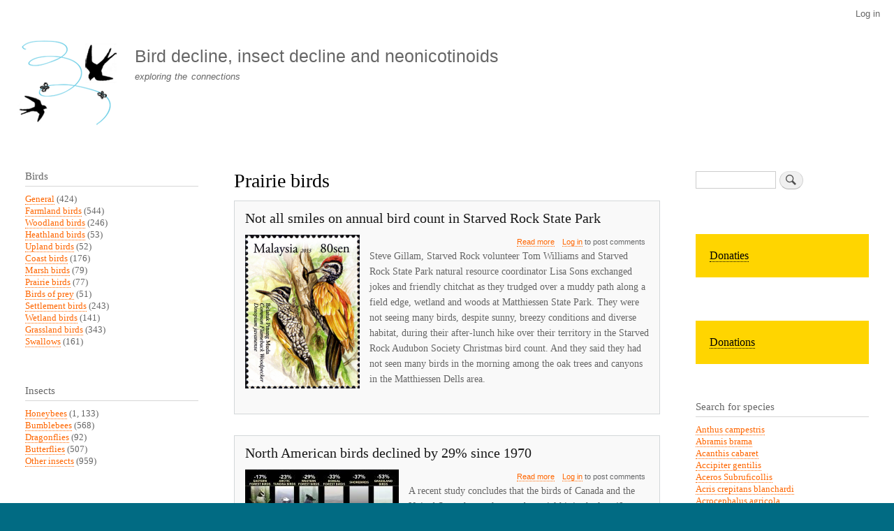

--- FILE ---
content_type: text/html; charset=UTF-8
request_url: https://farmlandbirds.net/index.php/en/category/vogels/prairievogels
body_size: 11343
content:
<!DOCTYPE html>
<html lang="en" dir="ltr" prefix="content: http://purl.org/rss/1.0/modules/content/  dc: http://purl.org/dc/terms/  foaf: http://xmlns.com/foaf/0.1/  og: http://ogp.me/ns#  rdfs: http://www.w3.org/2000/01/rdf-schema#  schema: http://schema.org/  sioc: http://rdfs.org/sioc/ns#  sioct: http://rdfs.org/sioc/types#  skos: http://www.w3.org/2004/02/skos/core#  xsd: http://www.w3.org/2001/XMLSchema# ">
  <head>
    <meta charset="utf-8" />
<meta name="Generator" content="Drupal 10 (https://www.drupal.org)" />
<meta name="MobileOptimized" content="width" />
<meta name="HandheldFriendly" content="true" />
<meta name="viewport" content="width=device-width, initial-scale=1.0" />
<script type="text/javascript" data-toolbar-anti-flicker-loading>(function() {
  const toolbarState = sessionStorage.getItem('Drupal.toolbar.toolbarState')
    ? JSON.parse(sessionStorage.getItem('Drupal.toolbar.toolbarState'))
    : false;
  // These are classes that toolbar typically adds to <body>, but this code
  // executes before the first paint, when <body> is not yet present. The
  // classes are added to <html> so styling immediately reflects the current
  // toolbar state. The classes are removed after the toolbar completes
  // initialization.
  const classesToAdd = ['toolbar-loading', 'toolbar-anti-flicker'];
  if (toolbarState) {
    const {
      orientation,
      hasActiveTab,
      isFixed,
      activeTray,
      activeTabId,
      isOriented,
      userButtonMinWidth
    } = toolbarState;

    classesToAdd.push(
      orientation ? `toolbar-` + orientation + `` : 'toolbar-horizontal',
    );
    if (hasActiveTab !== false) {
      classesToAdd.push('toolbar-tray-open');
    }
    if (isFixed) {
      classesToAdd.push('toolbar-fixed');
    }
    if (isOriented) {
      classesToAdd.push('toolbar-oriented');
    }

    if (activeTray) {
      // These styles are added so the active tab/tray styles are present
      // immediately instead of "flickering" on as the toolbar initializes. In
      // instances where a tray is lazy loaded, these styles facilitate the
      // lazy loaded tray appearing gracefully and without reflow.
      const styleContent = `
      .toolbar-loading #` + activeTabId + ` {
        background-image: linear-gradient(rgba(255, 255, 255, 0.25) 20%, transparent 200%);
      }
      .toolbar-loading #` + activeTabId + `-tray {
        display: block; box-shadow: -1px 0 5px 2px rgb(0 0 0 / 33%);
        border-right: 1px solid #aaa; background-color: #f5f5f5;
        z-index: 0;
      }
      .toolbar-loading.toolbar-vertical.toolbar-tray-open #` + activeTabId + `-tray {
        width: 15rem; height: 100vh;
      }
     .toolbar-loading.toolbar-horizontal :not(#` + activeTray + `) > .toolbar-lining {opacity: 0}`;

      const style = document.createElement('style');
      style.textContent = styleContent;
      style.setAttribute('data-toolbar-anti-flicker-loading', true);
      document.querySelector('head').appendChild(style);

      if (userButtonMinWidth) {
        const userButtonStyle = document.createElement('style');
        userButtonStyle.textContent = `#toolbar-item-user {min-width: ` + userButtonMinWidth +`px;}`
        document.querySelector('head').appendChild(userButtonStyle);
      }
    }
  }
  document.querySelector('html').classList.add(...classesToAdd);
})();</script>
<link rel="icon" href="/sites/default/files/vogelsterfte_favicon.png" type="image/png" />
<link rel="alternate" hreflang="nl" href="https://farmlandbirds.net/index.php/category/vogels/prairievogels" />
<link rel="alternate" hreflang="en" href="https://farmlandbirds.net/index.php/en/category/vogels/prairievogels" />

    <title>Prairie birds | Bird decline, insect decline and neonicotinoids</title>
    <link rel="stylesheet" media="all" href="/sites/default/files/css/css_jJa79PvoPajgKXOlrKrb1fynEKfsTxwOj57YNHqnQSQ.css?delta=0&amp;language=en&amp;theme=bartik&amp;include=eJxtTtsOwiAM_SGEbyqjks5CtxZU_HqJS0w0ezkP527DGpYQwdBF0Ea3sDCYDX9CFTSDjOYWUQxVtADT6-vKLBH4Ym0w1ezuhA8LH_RFUmc8clQbagX2695Rh7_OnkNJ2rfJbypZ59RPA6zw_LtTJeEb_2RKUQ" />
<link rel="stylesheet" media="all" href="/sites/default/files/css/css_k6ZTYqLVIGDoVJIM_qgFuuAtFYfFlLuMp-LU-mckwCM.css?delta=1&amp;language=en&amp;theme=bartik&amp;include=eJxtTtsOwiAM_SGEbyqjks5CtxZU_HqJS0w0ezkP527DGpYQwdBF0Ea3sDCYDX9CFTSDjOYWUQxVtADT6-vKLBH4Ym0w1ezuhA8LH_RFUmc8clQbagX2695Rh7_OnkNJ2rfJbypZ59RPA6zw_LtTJeEb_2RKUQ" />
<link rel="stylesheet" media="print" href="/sites/default/files/css/css_Zqn2BMT-7EJT-UFXvCdvLL_7YcBfa4XgDGVapDMizKQ.css?delta=2&amp;language=en&amp;theme=bartik&amp;include=eJxtTtsOwiAM_SGEbyqjks5CtxZU_HqJS0w0ezkP527DGpYQwdBF0Ea3sDCYDX9CFTSDjOYWUQxVtADT6-vKLBH4Ym0w1ezuhA8LH_RFUmc8clQbagX2695Rh7_OnkNJ2rfJbypZ59RPA6zw_LtTJeEb_2RKUQ" />

    
  </head>
  <body class="layout-two-sidebars path-taxonomy">
        <a href="#main-content" class="visually-hidden focusable skip-link">
      Skip to main content
    </a>
    
      <div class="dialog-off-canvas-main-canvas" data-off-canvas-main-canvas>
    <div id="page-wrapper">
  <div id="page">
    <header id="header" class="header" role="banner">
      <div class="section layout-container clearfix">
          <div class="region region-secondary-menu">
    
<nav role="navigation" aria-labelledby="block-bartik-account-menu-menu" id="block-bartik-account-menu" class="block block-menu navigation menu--account">
            
  <h2 class="visually-hidden" id="block-bartik-account-menu-menu">User account menu</h2>
  

        <div class="content">
            <div class="menu-toggle-target menu-toggle-target-show" id="show-block-bartik-account-menu"></div>
      <div class="menu-toggle-target" id="hide-block-bartik-account-menu"></div>
      <a class="menu-toggle" href="#show-block-bartik-account-menu">Show &mdash; User account menu</a>
      <a class="menu-toggle menu-toggle--hide" href="#hide-block-bartik-account-menu">Hide &mdash; User account menu</a>
      
              <ul class="clearfix menu">
                    <li class="menu-item">
        <a href="/index.php/en/user/login" data-drupal-link-system-path="user/login">Log in</a>
              </li>
        </ul>
  


    </div>
  </nav>

  </div>

          <div class="clearfix region region-header">
    <div id="block-bartik-branding" class="clearfix site-branding block block-system block-system-branding-block">
  
    
        <a href="/index.php/en" rel="home" class="site-branding__logo">
      <img src="/sites/default/files/vogelsterfte_logo.gif" alt="Home" />
    </a>
        <div class="site-branding__text">
              <div class="site-branding__name">
          <a href="/index.php/en" rel="home">Bird decline, insect decline and neonicotinoids</a>
        </div>
                    <div class="site-branding__slogan">exploring the connections</div>
          </div>
  </div>

  </div>

        
      </div>
    </header>
          <div class="highlighted">
        <aside class="layout-container section clearfix" role="complementary">
            <div class="region region-highlighted">
    <div data-drupal-messages-fallback class="hidden"></div>

  </div>

        </aside>
      </div>
            <div id="main-wrapper" class="layout-main-wrapper layout-container clearfix">
      <div id="main" class="layout-main clearfix">
        
        <main id="content" class="column main-content" role="main">
          <section class="section">
            <a id="main-content" tabindex="-1"></a>
              <div class="region region-content">
    <div id="block-bartik-page-title" class="block block-core block-page-title-block">
  
    
      <div class="content">
      

  <h1 class="title page-title">Prairie birds</h1>


    </div>
  </div>
<div id="block-bartik-content" class="block block-system block-system-main-block">
  
    
      <div class="content">
      <div class="views-element-container"><div class="view view-taxonomy-term view-id-taxonomy_term view-display-id-page_1 js-view-dom-id-d8a94407b7899b7705fbdf49fbcf52abe0613c991f188b7909e270cc4cd6b923">
  
    
      <div class="view-header">
      <div about="/index.php/en/category/vogels/prairievogels" id="taxonomy-term-25" class="taxonomy-term vocabulary-vogels">
  
    
  <div class="content">
    
  </div>
</div>

    </div>
      
      <div class="view-content">
          <div class="views-row">
<article data-history-node-id="6253" lang="nl" about="/index.php/node/6253" class="node node--type-story node--sticky node--view-mode-teaser clearfix">
  <header>
    
            <h2 class="node__title">
        <a href="/index.php/node/6253" rel="bookmark"><span class="field field--name-title field--type-string field--label-hidden">Not all smiles on annual bird count in Starved Rock State Park</span>
</a>
      </h2>
        
      </header>
  <div class="node__content clearfix">
    
            <div class="field field--name-field-image field--type-image field--label-hidden field__item">  <a href="/index.php/node/6253" hreflang="nl"><img loading="lazy" src="/sites/default/files/styles/medium/public/woodpecker12.png?itok=EYz2sv1-" width="164" height="220" alt="" typeof="foaf:Image" class="image-style-medium" />

</a>
</div>
        <div class="node__links">
    <ul class="links inline"><li class="node-readmore"><a href="/index.php/node/6253" rel="tag" title="Not all smiles on annual bird count in Starved Rock State Park" hreflang="nl">Read more<span class="visually-hidden"> about Not all smiles on annual bird count in Starved Rock State Park</span></a></li><li class="comment-forbidden"><a href="/index.php/en/user/login?destination=/index.php/en/comment/reply/node/6253/comment%23comment-form">Log in</a> to post comments</li></ul>  </div>

            <div class="clearfix text-formatted field field--name-body field--type-text-with-summary field--label-hidden field__item"><p>Steve Gillam, Starved Rock volunteer Tom Williams and Starved Rock State Park natural resource coordinator Lisa Sons exchanged jokes and friendly chitchat as they trudged over a muddy path along a field edge, wetland and woods at Matthiessen State Park. They were not seeing many birds, despite sunny, breezy conditions and diverse habitat, during their after-lunch hike over their territory in the Starved Rock Audubon Society Christmas bird count. And they said they had not seen many birds in the morning among the oak trees and canyons in the Matthiessen Dells area.</p></div>
      
  </div>
</article>
</div>
    <div class="views-row">
<article data-history-node-id="6192" lang="nl" about="/index.php/node/6192" class="node node--type-story node--sticky node--view-mode-teaser clearfix">
  <header>
    
            <h2 class="node__title">
        <a href="/index.php/node/6192" rel="bookmark"><span class="field field--name-title field--type-string field--label-hidden">North American birds declined by 29% since 1970</span>
</a>
      </h2>
        
      </header>
  <div class="node__content clearfix">
    
            <div class="field field--name-field-image field--type-image field--label-hidden field__item">  <a href="/index.php/node/6192" hreflang="nl"><img loading="lazy" src="/sites/default/files/styles/medium/public/Declines-Biomes2.jpg?itok=28XZyJ_x" width="220" height="157" alt="" typeof="foaf:Image" class="image-style-medium" />

</a>
</div>
        <div class="node__links">
    <ul class="links inline"><li class="node-readmore"><a href="/index.php/node/6192" rel="tag" title="North American birds declined by 29% since 1970" hreflang="nl">Read more<span class="visually-hidden"> about North American birds declined by 29% since 1970</span></a></li><li class="comment-forbidden"><a href="/index.php/en/user/login?destination=/index.php/en/comment/reply/node/6192/comment%23comment-form">Log in</a> to post comments</li></ul>  </div>

            <div class="clearfix text-formatted field field--name-body field--type-text-with-summary field--label-hidden field__item"><p>A recent study concludes that the birds of Canada and the United States have taken a substantial hit in the last 49 years. Researchers from several institutions in the U.S. and Canada, including the American Bird Conservancy, the Bird Conservancy of the Rockies, the Cornell Laboratory of Ornithology, and Environment and Climate Change Canada, joined forces for the study.</p></div>
      
  </div>
</article>
</div>
    <div class="views-row">
<article data-history-node-id="6178" lang="nl" about="/index.php/node/6178" class="node node--type-story node--sticky node--view-mode-teaser clearfix">
  <header>
    
            <h2 class="node__title">
        <a href="/index.php/node/6178" rel="bookmark"><span class="field field--name-title field--type-string field--label-hidden">Canada’s grassland birds have plummeted in number since the 1970s</span>
</a>
      </h2>
        
      </header>
  <div class="node__content clearfix">
    
            <div class="field field--name-field-image field--type-image field--label-hidden field__item">  <a href="/index.php/node/6178" hreflang="nl"><img loading="lazy" src="/sites/default/files/styles/medium/public/western_meadowlark.jpg?itok=HpvkkFPW" width="140" height="220" alt="" typeof="foaf:Image" class="image-style-medium" />

</a>
</div>
        <div class="node__links">
    <ul class="links inline"><li class="node-readmore"><a href="/index.php/node/6178" rel="tag" title="Canada’s grassland birds have plummeted in number since the 1970s" hreflang="nl">Read more<span class="visually-hidden"> about Canada’s grassland birds have plummeted in number since the 1970s</span></a></li><li class="comment-forbidden"><a href="/index.php/en/user/login?destination=/index.php/en/comment/reply/node/6178/comment%23comment-form">Log in</a> to post comments</li></ul>  </div>

            <div class="clearfix text-formatted field field--name-body field--type-text-with-summary field--label-hidden field__item"><p>The North American Bird Conservation Initiative in Canada released the second State of Canada’s Birds report last week. The report, a joint project of Environment Canada and numerous government and conservation organizations, looks at the status of Canada’s bird populations going back to 1970.The study found that shorebirds, grassland birds, and aerial insectivores were in rapid decline across Canada, with numbers down 40, 57, and 59 per cent since 1970.</p></div>
      
  </div>
</article>
</div>
    <div class="views-row">
<article data-history-node-id="6122" lang="nl" about="/index.php/node/6122" class="node node--type-story node--sticky node--view-mode-teaser clearfix">
  <header>
    
            <h2 class="node__title">
        <a href="/index.php/node/6122" rel="bookmark"><span class="field field--name-title field--type-string field--label-hidden">After peaking in 2004, prairie chickens have been on a steady decline in Grand Forks County </span>
</a>
      </h2>
        
      </header>
  <div class="node__content clearfix">
    
            <div class="field field--name-field-image field--type-image field--label-hidden field__item">  <a href="/index.php/node/6122" hreflang="nl"><img loading="lazy" src="/sites/default/files/styles/medium/public/Greater-Prairie-Chicken-Tympanuchus-cupido.jpg?itok=9L26Jh5S" width="151" height="220" alt="" typeof="foaf:Image" class="image-style-medium" />

</a>
</div>
        <div class="node__links">
    <ul class="links inline"><li class="node-readmore"><a href="/index.php/node/6122" rel="tag" title="After peaking in 2004, prairie chickens have been on a steady decline in Grand Forks County " hreflang="nl">Read more<span class="visually-hidden"> about After peaking in 2004, prairie chickens have been on a steady decline in Grand Forks County </span></a></li><li class="comment-forbidden"><a href="/index.php/en/user/login?destination=/index.php/en/comment/reply/node/6122/comment%23comment-form">Log in</a> to post comments</li></ul>  </div>

            <div class="clearfix text-formatted field field--name-body field--type-text-with-summary field--label-hidden field__item"><p>Prairie chicken numbers in Grand Forks County are dwindling. From a peak of more than 300 males in the early 2000s, prairie chickens in the county have declined to about 25 males, which gather on mating grounds called leks and produce an eerie “booming” sound by inflating air sacs on their necks to attract a mate. The prairie chickens (Tympanuchus cupido) that remain west of Grand Forks are remnants of an intensive translocation effort in the 1990s to re-establish the birds in Grand Forks County, where the grouse had all but disappeared.</p></div>
      
  </div>
</article>
</div>
    <div class="views-row">
<article data-history-node-id="5897" lang="nl" about="/index.php/node/5897" class="node node--type-story node--sticky node--view-mode-teaser clearfix">
  <header>
    
            <h2 class="node__title">
        <a href="/index.php/node/5897" rel="bookmark"><span class="field field--name-title field--type-string field--label-hidden">Demise of the monarch amidst plummeting pheasant populations in South Dakota</span>
</a>
      </h2>
        
      </header>
  <div class="node__content clearfix">
    
            <div class="field field--name-field-image field--type-image field--label-hidden field__item">  <a href="/index.php/node/5897" hreflang="nl"><img loading="lazy" src="/sites/default/files/styles/medium/public/pheasant3_0.jpg?itok=NYKh17ln" width="220" height="185" alt="" typeof="foaf:Image" class="image-style-medium" />

</a>
</div>
        <div class="node__links">
    <ul class="links inline"><li class="node-readmore"><a href="/index.php/node/5897" rel="tag" title="Demise of the monarch amidst plummeting pheasant populations in South Dakota" hreflang="nl">Read more<span class="visually-hidden"> about Demise of the monarch amidst plummeting pheasant populations in South Dakota</span></a></li><li class="comment-forbidden"><a href="/index.php/en/user/login?destination=/index.php/en/comment/reply/node/5897/comment%23comment-form">Log in</a> to post comments</li></ul>  </div>

            <div class="clearfix text-formatted field field--name-body field--type-text-with-summary field--label-hidden field__item"><p>The state pheasant population has dropped by 45 percent since 2016 — 65 percent lower than the 10-year average. Results from hunting have mirrored the decline. In 2007, the estimated pheasant bag was more than 2 million birds. In 2017, it was just more than 1 million, according to South Dakota Game, Fish and Parks. “Looking at the weather right now, we’re off to a record cold April,” said Travis Runia, senior upland game biologist for Game Fish and Parks. Many factors contribute to the last decade of pheasant decline, Runia said.</p></div>
      
  </div>
</article>
</div>
    <div class="views-row">
<article data-history-node-id="5806" lang="nl" about="/index.php/node/5806" class="node node--type-story node--sticky node--view-mode-teaser clearfix">
  <header>
    
            <h2 class="node__title">
        <a href="/index.php/node/5806" rel="bookmark"><span class="field field--name-title field--type-string field--label-hidden"> Neonicotinoid insecticides may negatively affect bobwhite populations in Texas</span>
</a>
      </h2>
        
      </header>
  <div class="node__content clearfix">
    
            <div class="field field--name-field-image field--type-image field--label-hidden field__item">  <a href="/index.php/node/5806" hreflang="nl"><img loading="lazy" src="/sites/default/files/styles/medium/public/bobwhitestamp_0.jpg?itok=amNCBVXQ" width="149" height="220" alt="" typeof="foaf:Image" class="image-style-medium" />

</a>
</div>
        <div class="node__links">
    <ul class="links inline"><li class="node-readmore"><a href="/index.php/node/5806" rel="tag" title=" Neonicotinoid insecticides may negatively affect bobwhite populations in Texas" hreflang="nl">Read more<span class="visually-hidden"> about  Neonicotinoid insecticides may negatively affect bobwhite populations in Texas</span></a></li><li class="comment-forbidden"><a href="/index.php/en/user/login?destination=/index.php/en/comment/reply/node/5806/comment%23comment-form">Log in</a> to post comments</li></ul>  </div>

            <div class="clearfix text-formatted field field--name-body field--type-text-with-summary field--label-hidden field__item"><p>The widespread use of neonicotinoid insecticides in recent years has led to increasing environmental concern, including impacts to avian populations. In Texas and across their range, Northern bobwhite (Colinus virginianus) habitat frequently overlaps cultivated cropland protected by neonicotinoids.</p></div>
      
  </div>
</article>
</div>
    <div class="views-row">
<article data-history-node-id="5773" lang="nl" about="/index.php/node/5773" class="node node--type-story node--sticky node--view-mode-teaser clearfix">
  <header>
    
            <h2 class="node__title">
        <a href="/index.php/node/5773" rel="bookmark"><span class="field field--name-title field--type-string field--label-hidden">Snowy Owl classed as Vulnerable for the first time</span>
</a>
      </h2>
        
      </header>
  <div class="node__content clearfix">
    
            <div class="field field--name-field-image field--type-image field--label-hidden field__item">  <a href="/index.php/node/5773" hreflang="nl"><img loading="lazy" src="/sites/default/files/styles/medium/public/snowy%20owl1.jpg?itok=KgRoBlBM" width="148" height="220" alt="" typeof="foaf:Image" class="image-style-medium" />

</a>
</div>
        <div class="node__links">
    <ul class="links inline"><li class="node-readmore"><a href="/index.php/node/5773" rel="tag" title="Snowy Owl classed as Vulnerable for the first time" hreflang="nl">Read more<span class="visually-hidden"> about Snowy Owl classed as Vulnerable for the first time</span></a></li><li class="comment-forbidden"><a href="/index.php/en/user/login?destination=/index.php/en/comment/reply/node/5773/comment%23comment-form">Log in</a> to post comments</li></ul>  </div>

            <div class="clearfix text-formatted field field--name-body field--type-text-with-summary field--label-hidden field__item"><p>Striking, widespread and widely recognised, thanks in part to the Harry Potter books, the Snowy Owl Bubo scandiacus was previously listed as Least Concern, the lowest threat category of the IUCN Red List. However, this assessment was based on earlier figures that estimated the global population to number around 200,000 individuals, and the absence of evidence of significant declines.</p></div>
      
  </div>
</article>
</div>
    <div class="views-row">
<article data-history-node-id="5771" lang="nl" about="/index.php/node/5771" class="node node--type-story node--sticky node--view-mode-teaser clearfix">
  <header>
    
            <h2 class="node__title">
        <a href="/index.php/node/5771" rel="bookmark"><span class="field field--name-title field--type-string field--label-hidden"> Florida’s grasshopper sparrows could be extinct within two years</span>
</a>
      </h2>
        
      </header>
  <div class="node__content clearfix">
    
            <div class="field field--name-field-image field--type-image field--label-hidden field__item">  <a href="/index.php/node/5771" hreflang="nl"><img loading="lazy" src="/sites/default/files/styles/medium/public/grasshopper%20sparrow.jpg?itok=n8WM19Ep" width="220" height="174" alt="" typeof="foaf:Image" class="image-style-medium" />

</a>
</div>
        <div class="node__links">
    <ul class="links inline"><li class="node-readmore"><a href="/index.php/node/5771" rel="tag" title=" Florida’s grasshopper sparrows could be extinct within two years" hreflang="nl">Read more<span class="visually-hidden"> about  Florida’s grasshopper sparrows could be extinct within two years</span></a></li><li class="comment-forbidden"><a href="/index.php/en/user/login?destination=/index.php/en/comment/reply/node/5771/comment%23comment-form">Log in</a> to post comments</li></ul>  </div>

            <div class="clearfix text-formatted field field--name-body field--type-text-with-summary field--label-hidden field__item"><p>Despite $1 million worth of conservation efforts, U.S. Fish and Wildlife Service officials say Florida grasshopper sparrows (Ammodramus savannarum) are facing challenges in growing its population both in the wild and in captivity. The sparrow is largely endangered because of its dependence on its natural habitat: the dry prairies of central Florida. The subspecies was first discovered in 1902. However, it faced a population decline in the 1970s as prairie grasslands were converted to improve cattle pastures, sod production and other agricultural purposes.</p></div>
      
  </div>
</article>
</div>
    <div class="views-row">
<article data-history-node-id="5741" lang="nl" about="/index.php/node/5741" class="node node--type-story node--sticky node--view-mode-teaser clearfix">
  <header>
    
            <h2 class="node__title">
        <a href="/index.php/node/5741" rel="bookmark"><span class="field field--name-title field--type-string field--label-hidden">Sage grouse numbers expected to decline next year</span>
</a>
      </h2>
        
      </header>
  <div class="node__content clearfix">
    
            <div class="field field--name-field-image field--type-image field--label-hidden field__item">  <a href="/index.php/node/5741" hreflang="nl"><img loading="lazy" src="/sites/default/files/styles/medium/public/sage%20grouse4.jpg?itok=aKp704Mf" width="220" height="156" alt="" typeof="foaf:Image" class="image-style-medium" />

</a>
</div>
        <div class="node__links">
    <ul class="links inline"><li class="node-readmore"><a href="/index.php/node/5741" rel="tag" title="Sage grouse numbers expected to decline next year" hreflang="nl">Read more<span class="visually-hidden"> about Sage grouse numbers expected to decline next year</span></a></li><li class="comment-forbidden"><a href="/index.php/en/user/login?destination=/index.php/en/comment/reply/node/5741/comment%23comment-form">Log in</a> to post comments</li></ul>  </div>

            <div class="clearfix text-formatted field field--name-body field--type-text-with-summary field--label-hidden field__item"><p>Wyoming is home to about 40 percent of the sage grouse population in the West, though birds are found in 11 other states and across the Canadian border. The state has taken a central role in protecting the species, both to preserve the larger habitat that sage grouse (Centrocercus urophasianus) and other species depend on, and to avoid a federal endangered species listing. Sage grouse numbers are likely to decline next year, part of a downswing in the bird’s population that happens about every decade, according to the Wyoming Game and Fish Department.</p></div>
      
  </div>
</article>
</div>
    <div class="views-row">
<article data-history-node-id="5618" lang="nl" about="/index.php/node/5618" class="node node--type-story node--sticky node--view-mode-teaser clearfix">
  <header>
    
            <h2 class="node__title">
        <a href="/index.php/node/5618" rel="bookmark"><span class="field field--name-title field--type-string field--label-hidden">Insects and insectivores on the brink of extinction in the Adirondacks </span>
</a>
      </h2>
        
      </header>
  <div class="node__content clearfix">
    
            <div class="field field--name-field-image field--type-image field--label-hidden field__item">  <a href="/index.php/node/5618" hreflang="nl"><img loading="lazy" src="/sites/default/files/styles/medium/public/velduil.jpg?itok=Iru8G_dr" width="220" height="193" alt="" typeof="foaf:Image" class="image-style-medium" />

</a>
</div>
        <div class="node__links">
    <ul class="links inline"><li class="node-readmore"><a href="/index.php/node/5618" rel="tag" title="Insects and insectivores on the brink of extinction in the Adirondacks " hreflang="nl">Read more<span class="visually-hidden"> about Insects and insectivores on the brink of extinction in the Adirondacks </span></a></li><li class="comment-forbidden"><a href="/index.php/en/user/login?destination=/index.php/en/comment/reply/node/5618/comment%23comment-form">Log in</a> to post comments</li></ul>  </div>

            <div class="clearfix text-formatted field field--name-body field--type-text-with-summary field--label-hidden field__item"><p>In September, the U.S. Fish and Wildlife Service denied a petition to put the Bicknell’s thrush (Catharus bicknelli) on the federal list of endangered species. The Bicknell’s is a medium-size (6-7.5 inches) thrush—brown on the back with a white, spotted underside—that dwells in dense balsam-fir forests in high elevations in the Adirondacks. Following is a primer on other wildlife in trouble in the Adirondack Park.</p></div>
      
  </div>
</article>
</div>

    </div>
  
        <nav class="pager" role="navigation" aria-labelledby="pagination-heading">
    <h4 id="pagination-heading" class="pager__heading visually-hidden">Pagination</h4>
    <ul class="pager__items js-pager__items">
                    <li class="pager__item is-active">
          Page 1        </li>
                    <li class="pager__item pager__item--next">
          <a href="/index.php/en/category/vogels/prairievogels?page=1" title="Go to next page" rel="next">
            <span class="visually-hidden">Next page</span>
            <span aria-hidden="true">Next ›</span>
          </a>
        </li>
          </ul>
  </nav>

          </div>
</div>

    </div>
  </div>

  </div>

          </section>
        </main>
                  <div id="sidebar-first" class="column sidebar">
            <aside class="section" role="complementary">
                <div class="region region-sidebar-first">
    <div class="views-element-container block block-views block-views-blockvogels-terms-counted-block-1" id="block-views-block-vogels-terms-counted-block-1">
  
      <h2>Birds</h2>
    
      <div class="content">
      <div><div class="view view-vogels-terms-counted view-id-vogels_terms_counted view-display-id-block_1 js-view-dom-id-70156ad6999c8dae31b89a6c77eb6c36bdee6b1ae4116550ced4f2e4f4070aef">
  
    
      
      <div class="view-content">
          <div class="views-row"><div class="views-field views-field-name"><span class="field-content"><a href="/index.php/en/category/birds/algemeen" hreflang="en">General</a> (424)</span></div></div>
    <div class="views-row"><div class="views-field views-field-name"><span class="field-content"><a href="/index.php/en/category/birds/akkervogels" hreflang="en">Farmland birds</a> (544)</span></div></div>
    <div class="views-row"><div class="views-field views-field-name"><span class="field-content"><a href="/index.php/en/category/birds/bosvogels" hreflang="en">Woodland birds</a> (246)</span></div></div>
    <div class="views-row"><div class="views-field views-field-name"><span class="field-content"><a href="/index.php/en/category/birds/heidevogels" hreflang="en">Heathland birds</a> (53)</span></div></div>
    <div class="views-row"><div class="views-field views-field-name"><span class="field-content"><a href="/index.php/en/category/vogels/hoogland-vogels" hreflang="en">Upland birds</a> (52)</span></div></div>
    <div class="views-row"><div class="views-field views-field-name"><span class="field-content"><a href="/index.php/en/category/vogels/kustvogels" hreflang="en">Coast birds</a> (176)</span></div></div>
    <div class="views-row"><div class="views-field views-field-name"><span class="field-content"><a href="/index.php/en/category/vogels/moerasvogels" hreflang="en">Marsh birds</a> (79)</span></div></div>
    <div class="views-row"><div class="views-field views-field-name"><span class="field-content"><a href="/index.php/en/category/vogels/prairievogels" hreflang="en">Prairie birds</a> (77)</span></div></div>
    <div class="views-row"><div class="views-field views-field-name"><span class="field-content"><a href="/index.php/en/taxonomy/term/42" hreflang="en">Birds of prey</a> (51)</span></div></div>
    <div class="views-row"><div class="views-field views-field-name"><span class="field-content"><a href="/index.php/en/category/vogels/tuinvogels" hreflang="en">Settlement birds</a> (243)</span></div></div>
    <div class="views-row"><div class="views-field views-field-name"><span class="field-content"><a href="/index.php/en/category/vogels/watervogels" hreflang="en">Wetland birds</a> (141)</span></div></div>
    <div class="views-row"><div class="views-field views-field-name"><span class="field-content"><a href="/index.php/en/category/vogels/weidevogels" hreflang="en">Grassland birds</a> (343)</span></div></div>
    <div class="views-row"><div class="views-field views-field-name"><span class="field-content"><a href="/index.php/en/category/vogels/zwaluwen" hreflang="en">Swallows</a> (161)</span></div></div>

    </div>
  
          </div>
</div>

    </div>
  </div>
<div class="views-element-container block block-views block-views-blockinsecten-terms-counted-block-1" id="block-views-block-insecten-terms-counted-block-1">
  
      <h2>Insects</h2>
    
      <div class="content">
      <div><div class="view view-insecten-terms-counted view-id-insecten_terms_counted view-display-id-block_1 js-view-dom-id-faa6af99820357131651f04b79e3eb173eef926c90d48a6773fd8b4edecea605">
  
    
      
      <div class="view-content">
          <div class="views-row"><div class="views-field views-field-name"><span class="field-content"><a href="/index.php/en/category/insecten/bijen" hreflang="en">Honeybees</a> (1, 133)</span></div></div>
    <div class="views-row"><div class="views-field views-field-name"><span class="field-content"><a href="/index.php/en/category/insecten/hommels" hreflang="en">Bumblebees</a> (568)</span></div></div>
    <div class="views-row"><div class="views-field views-field-name"><span class="field-content"><a href="/index.php/en/category/insecten/libellen" hreflang="en">Dragonflies</a> (92)</span></div></div>
    <div class="views-row"><div class="views-field views-field-name"><span class="field-content"><a href="/index.php/en/category/insecten/vlinders" hreflang="en">Butterflies</a> (507)</span></div></div>
    <div class="views-row"><div class="views-field views-field-name"><span class="field-content"><a href="/index.php/en/category/insecten/overige-insecten" hreflang="en">Other insects</a> (959)</span></div></div>

    </div>
  
          </div>
</div>

    </div>
  </div>
<div class="views-element-container block block-views block-views-blockzoogdieren-terms-counted-block-1" id="block-views-block-zoogdieren-terms-counted-block-1">
  
      <h2>Mammals</h2>
    
      <div class="content">
      <div><div class="view view-zoogdieren-terms-counted view-id-zoogdieren_terms_counted view-display-id-block_1 js-view-dom-id-5bbea1decf8f93bdff2d996eb399d1a1bccab5f6848a2ae799a9eeafa53a98e8">
  
    
      
      <div class="view-content">
          <div class="views-row"><div class="views-field views-field-name"><span class="field-content"><a href="/index.php/en/category/zoogdieren/egels" hreflang="en">Hedgehogs</a> (75)</span></div></div>
    <div class="views-row"><div class="views-field views-field-name"><span class="field-content"><a href="/index.php/en/category/zoogdieren/mensen" hreflang="en">Humans</a> (429)</span></div></div>
    <div class="views-row"><div class="views-field views-field-name"><span class="field-content"><a href="/index.php/en/category/zoogdieren/muizen" hreflang="en">Mice</a> (26)</span></div></div>
    <div class="views-row"><div class="views-field views-field-name"><span class="field-content"><a href="/index.php/en/category/zoogdieren/ratten" hreflang="en">Rats</a> (51)</span></div></div>
    <div class="views-row"><div class="views-field views-field-name"><span class="field-content"><a href="/index.php/en/category/zoogdieren/vleermuizen" hreflang="en">Bats</a> (185)</span></div></div>

    </div>
  
          </div>
</div>

    </div>
  </div>
<div class="views-element-container block block-views block-views-blockamfibieen-terms-counted-block-1" id="block-views-block-amfibieen-terms-counted-block-1">
  
      <h2>Amphibians</h2>
    
      <div class="content">
      <div><div class="view view-amfibieen-terms-counted view-id-amfibieen_terms_counted view-display-id-block_1 js-view-dom-id-7d44fd5ef18fd5584c6acc5d4bea345c5436dcee76c66a60d24f02a71f244e1e">
  
    
      
      <div class="view-content">
          <div class="views-row"><div class="views-field views-field-name"><span class="field-content"><a href="/index.php/en/category/amfibie%C3%ABn/algemeen" hreflang="en">General</a> (319)</span></div></div>

    </div>
  
          </div>
</div>

    </div>
  </div>
<div class="views-element-container block block-views block-views-blockreptielen-terms-counted-block-1" id="block-views-block-reptielen-terms-counted-block-1">
  
      <h2>Reptielen</h2>
    
      <div class="content">
      <div><div class="view view-reptielen-terms-counted view-id-reptielen_terms_counted view-display-id-block_1 js-view-dom-id-dc409d17abe29ffa188a1092c1bcdc7c8e08eeec447f98fff5015f44f1420fdb">
  
    
      
      <div class="view-content">
          <div class="views-row"><div class="views-field views-field-name"><span class="field-content"><a href="/index.php/en/category/reptielen/algemeen" hreflang="en">General</a> (216)</span></div></div>

    </div>
  
          </div>
</div>

    </div>
  </div>
<div class="views-element-container block block-views block-views-blockvissen-terms-counted-block-1" id="block-views-block-vissen-terms-counted-block-1">
  
      <h2>Fish</h2>
    
      <div class="content">
      <div><div class="view view-vissen-terms-counted view-id-vissen_terms_counted view-display-id-block_1 js-view-dom-id-6b08aa483b6191b5458c5110d3846aa8066ff741d4bc4db7cbef1c9bc8a450db">
  
    
      
      <div class="view-content">
          <div class="views-row"><div class="views-field views-field-name"><span class="field-content"><a href="/index.php/en/category/vissen/algemeen" hreflang="en">General</a> (251)</span></div></div>

    </div>
  
          </div>
</div>

    </div>
  </div>
<div class="views-element-container block block-views block-views-blockduplicaat-van-vogels-terms-counted-block-1" id="block-views-block-duplicaat-van-vogels-terms-counted-block-1">
  
      <h2>Plants</h2>
    
      <div class="content">
      <div><div class="view view-duplicaat-van-vogels-terms-counted view-id-duplicaat_van_vogels_terms_counted view-display-id-block_1 js-view-dom-id-58b098796035c5902533453d4f3fa0053d5967a952ba37892ec26f6d3a4450b5">
  
    
      
      <div class="view-content">
          <div class="views-row"><div class="views-field views-field-name"><span class="field-content"><a href="/index.php/en/category/planten/algemeen" hreflang="en">General</a> (360)</span></div></div>

    </div>
  
          </div>
</div>

    </div>
  </div>
<div class="views-element-container block block-views block-views-blockbestrijdingsmiddelen-terms-counted-block-1" id="block-views-block-bestrijdingsmiddelen-terms-counted-block-1">
  
      <h2>Pesticides</h2>
    
      <div class="content">
      <div><div class="view view-bestrijdingsmiddelen-terms-counted view-id-bestrijdingsmiddelen_terms_counted view-display-id-block_1 js-view-dom-id-98638fefa35d4355c2753e4a1be34a5be1079f41751762fdb3a2bf12c7c0e5fd">
  
    
      
      <div class="view-content">
          <div class="views-row"><div class="views-field views-field-name"><span class="field-content"><a href="/index.php/en/category/bestrijdingsmiddelen/herbiciden" hreflang="en">Herbicides</a> (802)</span></div></div>
    <div class="views-row"><div class="views-field views-field-name"><span class="field-content"><a href="/index.php/en/category/bestrijdingsmiddelen/insecticiden" hreflang="en">Insecticides</a> (2, 559)</span></div></div>
    <div class="views-row"><div class="views-field views-field-name"><span class="field-content"><a href="/index.php/en/category/bestrijdingsmiddelen/fungiciden" hreflang="en">Fungicides</a> (570)</span></div></div>

    </div>
  
          </div>
</div>

    </div>
  </div>
<div class="views-element-container block block-views block-views-blockbodemdegradatie-terms-counted-block-1" id="block-views-block-bodemdegradatie-terms-counted-block-1">
  
      <h2>Soil degradation</h2>
    
      <div class="content">
      <div><div class="view view-bodemdegradatie-terms-counted view-id-bodemdegradatie_terms_counted view-display-id-block_1 js-view-dom-id-d427b9bf8c05d9f5c120ae4889651b1427921e9fa5b5bd7a5b1f3b069a26e10e">
  
    
      
      <div class="view-content">
          <div class="views-row"><div class="views-field views-field-name"><span class="field-content"><a href="/index.php/en/taxonomy/term/43" hreflang="en">General</a> (62)</span></div></div>

    </div>
  
          </div>
</div>

    </div>
  </div>

<nav role="navigation" aria-labelledby="block-menu-6-menu" id="block-menu-6" class="block block-menu navigation menu--menu-beleid-en-debat">
      
  <h2 id="block-menu-6-menu"></h2>
  

        <div class="content">
            <div class="menu-toggle-target menu-toggle-target-show" id="show-block-menu-6"></div>
      <div class="menu-toggle-target" id="hide-block-menu-6"></div>
      <a class="menu-toggle" href="#show-block-menu-6">Show &mdash; </a>
      <a class="menu-toggle menu-toggle--hide" href="#hide-block-menu-6">Hide &mdash; </a>
      
              <ul class="clearfix menu">
                    <li class="menu-item">
        <a href="/index.php/en/category/communicatievorm/beleid-en-debat" data-drupal-link-system-path="taxonomy/term/31">Policy and debate</a>
              </li>
        </ul>
  


    </div>
  </nav>

<nav role="navigation" aria-labelledby="block-menu-7-menu" id="block-menu-7" class="block block-menu navigation menu--menu-lezingen">
      
  <h2 id="block-menu-7-menu"></h2>
  

        <div class="content">
            <div class="menu-toggle-target menu-toggle-target-show" id="show-block-menu-7"></div>
      <div class="menu-toggle-target" id="hide-block-menu-7"></div>
      <a class="menu-toggle" href="#show-block-menu-7">Show &mdash; </a>
      <a class="menu-toggle menu-toggle--hide" href="#hide-block-menu-7">Hide &mdash; </a>
      
              <ul class="clearfix menu">
                    <li class="menu-item">
        <a href="/index.php/en/category/communicatievorm/lezingen" data-drupal-link-system-path="taxonomy/term/32">Lectures</a>
              </li>
        </ul>
  


    </div>
  </nav>

<nav role="navigation" aria-labelledby="block-menu-2-menu" id="block-menu-2" class="block block-menu navigation menu--menu-main">
      
  <h2 id="block-menu-2-menu"></h2>
  

        <div class="content">
            <div class="menu-toggle-target menu-toggle-target-show" id="show-block-menu-2"></div>
      <div class="menu-toggle-target" id="hide-block-menu-2"></div>
      <a class="menu-toggle" href="#show-block-menu-2">Show &mdash; </a>
      <a class="menu-toggle menu-toggle--hide" href="#hide-block-menu-2">Hide &mdash; </a>
      
              <ul class="clearfix menu">
                    <li class="menu-item">
        <a href="http://www.boerenlandvogels.nl/">NL Home</a>
              </li>
                <li class="menu-item">
        <a href="http://www.farmlandbirds.net/en/taxonomy/term/3">English</a>
              </li>
                <li class="menu-item">
        <a href="http://www.farmlandbirds.net/en/taxonomy/term/4">Deutsch</a>
              </li>
                <li class="menu-item">
        <a href="http://www.farmlandbirds.net/en/taxonomy/term/33">Español</a>
              </li>
                <li class="menu-item">
        <a href="http://www.farmlandbirds.net/en/taxonomy/term/5">Français</a>
              </li>
                <li class="menu-item">
        <a href="http://www.farmlandbirds.net/en/taxonomy/term/40">Italiano</a>
              </li>
                <li class="menu-item">
        <a href="http://www.boerenlandvogels.nl/taxonomy/term/1">Knipsels</a>
              </li>
                <li class="menu-item">
        <a href="/index.php/en/links" title="" data-drupal-link-system-path="node/176">Links</a>
              </li>
                <li class="menu-item">
        <a href="http://www.boerenlandvogels.nl/colofon">Colofon</a>
              </li>
                <li class="menu-item">
        <a href="/index.php/en/login" title="" data-drupal-link-system-path="node/177">Login</a>
              </li>
        </ul>
  


    </div>
  </nav>
<div id="block-block-2" class="block block-block-content block-block-content9ca8b8d5-4910-4469-b600-bddd283d0b29">
  
    
      <div class="content">
      
            <div class="clearfix text-formatted field field--name-body field--type-text-with-summary field--label-hidden field__item"><p><a href="http://www.boerenlandvogels.nl/">NL</a> | <a href="http://www.farmlandbirds.net/en">EN</a> | <a href="http://www.boerenlandvogels.nl/de">DE</a> | <a href="http://www.farmlandbirds.net/fr">FR</a> | <a href="http://www.farmlandbirds.net/es">ES</a> | <a href="http://www.farmlandbirds.net/it">IT</a></p>
</div>
      
    </div>
  </div>

  </div>

            </aside>
          </div>
                          <div id="sidebar-second" class="column sidebar">
            <aside class="section" role="complementary">
                <div class="region region-sidebar-second">
    <div class="search-block-form block block-search container-inline" data-drupal-selector="search-block-form" id="block-search-1" role="search">
  
    
      <div class="content container-inline">
      <form action="/index.php/en/search/node" method="get" id="search-block-form" accept-charset="UTF-8" class="search-form search-block-form">
  <div class="js-form-item form-item js-form-type-search form-type-search js-form-item-keys form-item-keys form-no-label">
      <label for="edit-keys" class="visually-hidden">Search</label>
        <input title="Enter the terms you wish to search for." data-drupal-selector="edit-keys" type="search" id="edit-keys" name="keys" value="" size="15" maxlength="128" class="form-search" />

        </div>
<div data-drupal-selector="edit-actions" class="form-actions js-form-wrapper form-wrapper" id="edit-actions"><input class="search-form__submit button js-form-submit form-submit" data-drupal-selector="edit-submit" type="submit" id="edit-submit" value="Search" />
</div>

</form>

    </div>
  </div>
<div id="block-block-3" class="block block-block-content block-block-content46160f15-df10-4af2-8d00-c162f6909053">
  
    
      <div class="content">
      
            <div class="clearfix text-formatted field field--name-body field--type-text-with-summary field--label-hidden field__item"><div style="background-color:#ffd500;padding:20px"><a href="/node/2214" style="color:#000000; font-size:16px">Donaties</a>
<div>
</div></div></div>
      
    </div>
  </div>
<div id="block-block-4" class="block block-block-content block-block-content265af36f-024e-4e6e-a152-82a7198329d4">
  
    
      <div class="content">
      
            <div class="clearfix text-formatted field field--name-body field--type-text-with-summary field--label-hidden field__item"><div style="background-color:#ffd500;padding:20px;margin:0"><a href="/node/2222" style="color:#000000; font-size:16px">Donations</a>
<div>
</div></div></div>
      
    </div>
  </div>
<div class="views-element-container block block-views block-views-blocklist-of-species-block-1" id="block-views-block-list-of-species-block-1">
  
      <h2>Search for species</h2>
    
      <div class="content">
      <div><div class="view view-list-of-species view-id-list_of_species view-display-id-block_1 js-view-dom-id-bc7d3fd624ef77d7fcedc31e7ce439f0568dde366ea1830262baa048fd07880c">
  
    
      
      <div class="view-content">
          <div class="views-row"><div class="views-field views-field-title"><span class="field-content"><a href="/index.php/en/search/node?keys=%20Anthus%20campestris"> Anthus campestris</a></span></div></div>
    <div class="views-row"><div class="views-field views-field-title"><span class="field-content"><a href="/index.php/en/search/node?keys=Abramis%20brama">Abramis brama</a></span></div></div>
    <div class="views-row"><div class="views-field views-field-title"><span class="field-content"><a href="/index.php/en/search/node?keys=Acanthis%20cabaret">Acanthis cabaret</a></span></div></div>
    <div class="views-row"><div class="views-field views-field-title"><span class="field-content"><a href="/index.php/en/search/node?keys=Accipiter%20gentilis">Accipiter gentilis</a></span></div></div>
    <div class="views-row"><div class="views-field views-field-title"><span class="field-content"><a href="/index.php/en/search/node?keys=Aceros%20Subruficollis">Aceros Subruficollis</a></span></div></div>
    <div class="views-row"><div class="views-field views-field-title"><span class="field-content"><a href="/index.php/en/search/node?keys=Acris%20crepitans%20blanchardi">Acris crepitans blanchardi</a></span></div></div>
    <div class="views-row"><div class="views-field views-field-title"><span class="field-content"><a href="/index.php/en/search/node?keys=Acrocephalus%20agricola">Acrocephalus agricola</a></span></div></div>
    <div class="views-row"><div class="views-field views-field-title"><span class="field-content"><a href="/index.php/en/search/node?keys=Acrocephalus%20arundinaceus">Acrocephalus arundinaceus</a></span></div></div>
    <div class="views-row"><div class="views-field views-field-title"><span class="field-content"><a href="/index.php/en/search/node?keys=Acrocephalus%20bistrigiceps">Acrocephalus bistrigiceps</a></span></div></div>
    <div class="views-row"><div class="views-field views-field-title"><span class="field-content"><a href="/index.php/en/search/node?keys=Acrocephalus%20paludicola">Acrocephalus paludicola</a></span></div></div>
    <div class="views-row"><div class="views-field views-field-title"><span class="field-content"><a href="/index.php/en/search/node?keys=Acrocephalus%20palustris">Acrocephalus palustris</a></span></div></div>
    <div class="views-row"><div class="views-field views-field-title"><span class="field-content"><a href="/index.php/en/search/node?keys=Acrocephalus%20schoenobaenus">Acrocephalus schoenobaenus</a></span></div></div>
    <div class="views-row"><div class="views-field views-field-title"><span class="field-content"><a href="/index.php/en/search/node?keys=Acrocephalus%20scirpaceus">Acrocephalus scirpaceus</a></span></div></div>
    <div class="views-row"><div class="views-field views-field-title"><span class="field-content"><a href="/index.php/en/search/node?keys=Actitis%20hypoleucos">Actitis hypoleucos</a></span></div></div>
    <div class="views-row"><div class="views-field views-field-title"><span class="field-content"><a href="/index.php/en/search/node?keys=Adonis%20annua%20">Adonis annua </a></span></div></div>
    <div class="views-row"><div class="views-field views-field-title"><span class="field-content"><a href="/index.php/en/search/node?keys=Aechmophorus%20clarkii">Aechmophorus clarkii</a></span></div></div>
    <div class="views-row"><div class="views-field views-field-title"><span class="field-content"><a href="/index.php/en/search/node?keys=Aechmophorus%20occidentalis">Aechmophorus occidentalis</a></span></div></div>
    <div class="views-row"><div class="views-field views-field-title"><span class="field-content"><a href="/index.php/en/search/node?keys=Aegolius%20funereus">Aegolius funereus</a></span></div></div>
    <div class="views-row"><div class="views-field views-field-title"><span class="field-content"><a href="/index.php/en/search/node?keys=Aeshna%20isoceles">Aeshna isoceles</a></span></div></div>
    <div class="views-row"><div class="views-field views-field-title"><span class="field-content"><a href="/index.php/en/search/node?keys=Aeshna%20viridis">Aeshna viridis</a></span></div></div>
    <div class="views-row"><div class="views-field views-field-title"><span class="field-content"><a href="/index.php/en/search/node?keys=Agelaius%20phoeniceus">Agelaius phoeniceus</a></span></div></div>
    <div class="views-row"><div class="views-field views-field-title"><span class="field-content"><a href="/index.php/en/search/node?keys=Aglais%20io">Aglais io</a></span></div></div>
    <div class="views-row"><div class="views-field views-field-title"><span class="field-content"><a href="/index.php/en/search/node?keys=Aglais%20urticae">Aglais urticae</a></span></div></div>
    <div class="views-row"><div class="views-field views-field-title"><span class="field-content"><a href="/index.php/en/search/node?keys=Agrostemma%20githago">Agrostemma githago</a></span></div></div>
    <div class="views-row"><div class="views-field views-field-title"><span class="field-content"><a href="/index.php/en/search/node?keys=Aipysurus%20apraefrontalis">Aipysurus apraefrontalis</a></span></div></div>
    <div class="views-row"><div class="views-field views-field-title"><span class="field-content"><a href="/index.php/en/search/node?keys=Aipysurus%20foliosquama">Aipysurus foliosquama</a></span></div></div>
    <div class="views-row"><div class="views-field views-field-title"><span class="field-content"><a href="/index.php/en/search/node?keys=Alauda%20arvensis">Alauda arvensis</a></span></div></div>
    <div class="views-row"><div class="views-field views-field-title"><span class="field-content"><a href="/index.php/en/search/node?keys=Alcedo%20atthis">Alcedo atthis</a></span></div></div>
    <div class="views-row"><div class="views-field views-field-title"><span class="field-content"><a href="/index.php/en/search/node?keys=Alytes%20obstetricans">Alytes obstetricans</a></span></div></div>
    <div class="views-row"><div class="views-field views-field-title"><span class="field-content"><a href="/index.php/en/search/node?keys=Amara%20fusca">Amara fusca</a></span></div></div>
    <div class="views-row"><div class="views-field views-field-title"><span class="field-content"><a href="/index.php/en/search/node?keys=Amazilia%20luciae">Amazilia luciae</a></span></div></div>
    <div class="views-row"><div class="views-field views-field-title"><span class="field-content"><a href="/index.php/en/search/node?keys=Ambystoma%20bishopi">Ambystoma bishopi</a></span></div></div>
    <div class="views-row"><div class="views-field views-field-title"><span class="field-content"><a href="/index.php/en/search/node?keys=Ambystoma%20cingulatum">Ambystoma cingulatum</a></span></div></div>
    <div class="views-row"><div class="views-field views-field-title"><span class="field-content"><a href="/index.php/en/search/node?keys=Ammodramus%20caudacutus">Ammodramus caudacutus</a></span></div></div>
    <div class="views-row"><div class="views-field views-field-title"><span class="field-content"><a href="/index.php/en/search/node?keys=Ammodramus%20maritimus%20mirabilis">Ammodramus maritimus mirabilis</a></span></div></div>
    <div class="views-row"><div class="views-field views-field-title"><span class="field-content"><a href="/index.php/en/search/node?keys=Ammodramus%20maritimus%20nigrescens">Ammodramus maritimus nigrescens</a></span></div></div>
    <div class="views-row"><div class="views-field views-field-title"><span class="field-content"><a href="/index.php/en/search/node?keys=Ammodramus%20savannarum%20floridanus">Ammodramus savannarum floridanus</a></span></div></div>
    <div class="views-row"><div class="views-field views-field-title"><span class="field-content"><a href="/index.php/en/search/node?keys=Anacamptis%20morio">Anacamptis morio</a></span></div></div>
    <div class="views-row"><div class="views-field views-field-title"><span class="field-content"><a href="/index.php/en/search/node?keys=Anaea%20troglodyta%20floridalis">Anaea troglodyta floridalis</a></span></div></div>
    <div class="views-row"><div class="views-field views-field-title"><span class="field-content"><a href="/index.php/en/search/node?keys=Anas%20acuta">Anas acuta</a></span></div></div>
    <div class="views-row"><div class="views-field views-field-title"><span class="field-content"><a href="/index.php/en/search/node?keys=Anas%20americana">Anas americana</a></span></div></div>
    <div class="views-row"><div class="views-field views-field-title"><span class="field-content"><a href="/index.php/en/search/node?keys=Anas%20clypeata">Anas clypeata</a></span></div></div>
    <div class="views-row"><div class="views-field views-field-title"><span class="field-content"><a href="/index.php/en/search/node?keys=Anas%20crecca">Anas crecca</a></span></div></div>
    <div class="views-row"><div class="views-field views-field-title"><span class="field-content"><a href="/index.php/en/search/node?keys=Anas%20cyanoptera">Anas cyanoptera</a></span></div></div>
    <div class="views-row"><div class="views-field views-field-title"><span class="field-content"><a href="/index.php/en/search/node?keys=Anas%20penelope">Anas penelope</a></span></div></div>
    <div class="views-row"><div class="views-field views-field-title"><span class="field-content"><a href="/index.php/en/search/node?keys=Anas%20platyrhynchos%20">Anas platyrhynchos </a></span></div></div>
    <div class="views-row"><div class="views-field views-field-title"><span class="field-content"><a href="/index.php/en/search/node?keys=Anas%20strepera%20">Anas strepera </a></span></div></div>
    <div class="views-row"><div class="views-field views-field-title"><span class="field-content"><a href="/index.php/en/search/node?keys=Anaxyrus%20americanus">Anaxyrus americanus</a></span></div></div>
    <div class="views-row"><div class="views-field views-field-title"><span class="field-content"><a href="/index.php/en/search/node?keys=Ancylastrum%20cumingianus">Ancylastrum cumingianus</a></span></div></div>
    <div class="views-row"><div class="views-field views-field-title"><span class="field-content"><a href="/index.php/en/search/node?keys=Andrena%20hattorfiana">Andrena hattorfiana</a></span></div></div>

    </div>
  
        <nav class="pager" role="navigation" aria-labelledby="pagination-heading--2">
    <h4 id="pagination-heading--2" class="pager__heading visually-hidden">Pagination</h4>
    <ul class="pager__items js-pager__items">
                    <li class="pager__item is-active">
          Page 1        </li>
                    <li class="pager__item pager__item--next">
          <a href="/index.php/en/category/vogels/prairievogels?page=1" title="Go to next page" rel="next">
            <span class="visually-hidden">Next page</span>
            <span aria-hidden="true">››</span>
          </a>
        </li>
          </ul>
  </nav>

          </div>
</div>

    </div>
  </div>

  </div>

            </aside>
          </div>
              </div>
    </div>
        <footer class="site-footer">
      <div class="layout-container">
                          <div class="site-footer__bottom">
              <div class="region region-footer-fifth">
    <div id="block-bartik-powered" class="block block-system block-system-powered-by-block">
  
    
      <div class="content">
      <span>Powered by <a href="https://www.drupal.org">Drupal</a></span>
    </div>
  </div>

  </div>

          </div>
              </div>
    </footer>
  </div>
</div>

  </div>

    
    <script type="application/json" data-drupal-selector="drupal-settings-json">{"path":{"baseUrl":"\/index.php\/","scriptPath":null,"pathPrefix":"en\/","currentPath":"taxonomy\/term\/25","currentPathIsAdmin":false,"isFront":false,"currentLanguage":"en"},"pluralDelimiter":"\u0003","suppressDeprecationErrors":true,"ajaxPageState":{"libraries":"bartik\/classy.base,bartik\/classy.messages,bartik\/classy.node,bartik\/global-styling,core\/normalize,system\/base,views\/views.ajax,views\/views.module","theme":"bartik","theme_token":null},"ajaxTrustedUrl":{"\/index.php\/en\/search\/node":true},"views":{"ajax_path":"\/index.php\/en\/views\/ajax","ajaxViews":{"views_dom_id:bc7d3fd624ef77d7fcedc31e7ce439f0568dde366ea1830262baa048fd07880c":{"view_name":"list_of_species","view_display_id":"block_1","view_args":"","view_path":"\/taxonomy\/term\/25","view_base_path":null,"view_dom_id":"bc7d3fd624ef77d7fcedc31e7ce439f0568dde366ea1830262baa048fd07880c","pager_element":0}}},"user":{"uid":0,"permissionsHash":"e506124242ca2a52c5c4b91aba331d88c68682e63f055d18d5adead27d7274f7"}}</script>
<script src="/sites/default/files/js/js_J2vhRYEO-MzbBPnVSTIFjhQykRoI5SaVr-IrnX8lyjI.js?scope=footer&amp;delta=0&amp;language=en&amp;theme=bartik&amp;include=eJxtTtsOwiAM_SGEbyqjks5CtxZU_HqJS0w0ezkP527DGpYQwdBF0Ea3sDCYDX9CFTSDjOYWUQxVtADT6-vKLBH4Ym0w1ezuhA8LH_RFUmc8clQbagX2695Rh7_OnkNJ2rfJbypZ59RPA6zw_LtTJeEb_2RKUQ"></script>

  </body>
</html>
